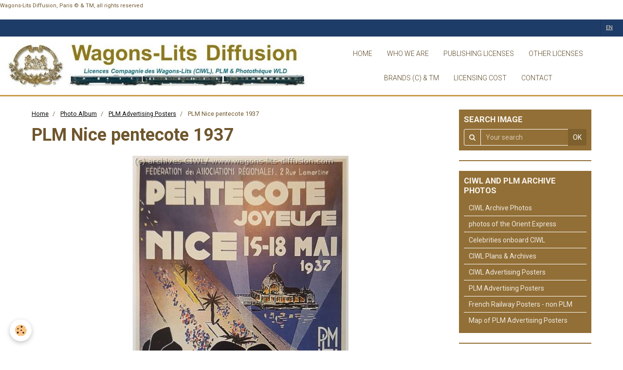

--- FILE ---
content_type: text/html; charset=UTF-8
request_url: https://www.wagons-lits-diffusion.com/en/album/new-plm-2016/plm-nice-pentecote-1937.html
body_size: 30660
content:
    <!DOCTYPE html>
<html lang="en">
    <head>
        <title>PLM Nice pentecote 1937</title>
        <meta name="theme-color" content="#FFFFFF">
        <meta name="msapplication-navbutton-color" content="#FFFFFF">
        <meta name="apple-mobile-web-app-capable" content="yes">
        <meta name="apple-mobile-web-app-status-bar-style" content="black-translucent">

        <!-- pretty / smooth -->
<meta http-equiv="Content-Type" content="text/html; charset=utf-8">
<!--[if IE]>
<meta http-equiv="X-UA-Compatible" content="IE=edge">
<![endif]-->
<meta name="viewport" content="width=device-width, initial-scale=1, maximum-scale=1.0, user-scalable=no">
<meta name="msapplication-tap-highlight" content="no">
  <link href="https://www.wagons-lits-diffusion.com/en/themes/commondesignlines/6076c252c2d4830c7e48d841/new-plm-2016/.css?v=ea74ac89f964313dcbb3961530773717" rel="stylesheet">
  <link rel="image_src" href="https://www.wagons-lits-diffusion.com/medias/album/plm-nice-pentecote-1937.jpg" />
  <meta property="og:image" content="https://www.wagons-lits-diffusion.com/medias/album/plm-nice-pentecote-1937.jpg" />
  <link href="//www.wagons-lits-diffusion.com/en/themes/designlines/bottomsite/index.css?v=1762771864" rel="stylesheet">
  <link rel="canonical" href="https://www.wagons-lits-diffusion.com/en/album/new-plm-2016/plm-nice-pentecote-1937.html">
<meta name="generator" content="e-monsite (e-monsite.com)">

<link rel="icon" href="https://www.wagons-lits-diffusion.com/medias/site/favicon/logo-wl-quadrimini.jpg">

<link rel="apple-touch-icon" sizes="114x114" href="https://www.wagons-lits-diffusion.com/medias/site/mobilefavicon/logo-wl-quadrimini.jpg?fx=c_114_114" />
<link rel="apple-touch-icon" sizes="72x72" href="https://www.wagons-lits-diffusion.com/medias/site/mobilefavicon/logo-wl-quadrimini.jpg?fx=c_72_72" />
<link rel="apple-touch-icon" href="https://www.wagons-lits-diffusion.com/medias/site/mobilefavicon/logo-wl-quadrimini.jpg?fx=c_57_57" />
<link rel="apple-touch-icon-precomposed" href="https://www.wagons-lits-diffusion.com/medias/site/mobilefavicon/logo-wl-quadrimini.jpg?fx=c_57_57" />






                
                                    
                
                
                                                                                                                                                                                                            
            <link href="https://fonts.googleapis.com/css?family=Roboto:300,400,700&display=swap" rel="stylesheet">
        
        <link href="https://maxcdn.bootstrapcdn.com/font-awesome/4.7.0/css/font-awesome.min.css" rel="stylesheet">
                <link href="//www.wagons-lits-diffusion.com/themes/combined.css?v=6_1665404070_406" rel="stylesheet">
        
        <!-- EMS FRAMEWORK -->
        <script src="//www.wagons-lits-diffusion.com/medias/static/themes/ems_framework/js/jquery.min.js"></script>
        <!-- HTML5 shim and Respond.js for IE8 support of HTML5 elements and media queries -->
        <!--[if lt IE 9]>
        <script src="//www.wagons-lits-diffusion.com/medias/static/themes/ems_framework/js/html5shiv.min.js"></script>
        <script src="//www.wagons-lits-diffusion.com/medias/static/themes/ems_framework/js/respond.min.js"></script>
        <![endif]-->
                <script src="//www.wagons-lits-diffusion.com/medias/static/themes/ems_framework/js/ems-framework.min.js?v=2012"></script>
                <script src="https://www.wagons-lits-diffusion.com/en/themes/content.js?v=6_1665404070_406&lang=en"></script>

            <script src="//www.wagons-lits-diffusion.com/medias/static/js/rgpd-cookies/jquery.rgpd-cookies.js?v=2012"></script>
    <script>
                                    $(document).ready(function() {
            $.RGPDCookies({
                theme: 'ems_framework',
                site: 'www.wagons-lits-diffusion.com',
                privacy_policy_link: '/en/about/privacypolicy/',
                cookies: [{"id":null,"favicon_url":"https:\/\/ssl.gstatic.com\/analytics\/20210414-01\/app\/static\/analytics_standard_icon.png","enabled":true,"model":"google_analytics","title":"Google Analytics","short_description":"Permet d'analyser les statistiques de consultation de notre site","long_description":"Indispensable pour piloter notre site internet, il permet de mesurer des indicateurs comme l\u2019affluence, les produits les plus consult\u00e9s, ou encore la r\u00e9partition g\u00e9ographique des visiteurs.","privacy_policy_url":"https:\/\/support.google.com\/analytics\/answer\/6004245?hl=fr","slug":"google-analytics"},{"id":null,"favicon_url":"","enabled":true,"model":"addthis","title":"AddThis","short_description":"Partage social","long_description":"Nous utilisons cet outil afin de vous proposer des liens de partage vers des plateformes tiers comme Twitter, Facebook, etc.","privacy_policy_url":"https:\/\/www.oracle.com\/legal\/privacy\/addthis-privacy-policy.html","slug":"addthis"}],
                modal_title: 'Managing\u0020cookies',
                modal_description: 'deposits\u0020cookies\u0020to\u0020improve\u0020your\u0020browsing\u0020experience,\nmeasure\u0020the\u0020website\u0020audience,\u0020display\u0020personalized\u0020advertisements,\ncarry\u0020out\u0020targeted\u0020campaigns\u0020and\u0020personalize\u0020the\u0020site\u0020interface.',
                privacy_policy_label: 'Consult\u0020the\u0020privacy\u0020policy',
                check_all_label: 'Check\u0020all',
                refuse_button: 'Refuse',
                settings_button: 'Settings',
                accept_button: 'Accept',
                callback: function() {
                    // website google analytics case (with gtag), consent "on the fly"
                    if ('gtag' in window && typeof window.gtag === 'function') {
                        if (window.jsCookie.get('rgpd-cookie-google-analytics') === undefined
                            || window.jsCookie.get('rgpd-cookie-google-analytics') === '0') {
                            gtag('consent', 'update', {
                                'ad_storage': 'denied',
                                'analytics_storage': 'denied'
                            });
                        } else {
                            gtag('consent', 'update', {
                                'ad_storage': 'granted',
                                'analytics_storage': 'granted'
                            });
                        }
                    }
                }
            });
        });
    </script>
        <script async src="https://www.googletagmanager.com/gtag/js?id=G-4VN4372P6E"></script>
<script>
    window.dataLayer = window.dataLayer || [];
    function gtag(){dataLayer.push(arguments);}
    
    gtag('consent', 'default', {
        'ad_storage': 'denied',
        'analytics_storage': 'denied'
    });
    
    gtag('js', new Date());
    gtag('config', 'G-4VN4372P6E');
</script>

        
    <!-- Global site tag (gtag.js) -->
        <script async src="https://www.googletagmanager.com/gtag/js?id=UA-17377788-1"></script>
        <script>
        window.dataLayer = window.dataLayer || [];
        function gtag(){dataLayer.push(arguments);}

gtag('consent', 'default', {
            'ad_storage': 'denied',
            'analytics_storage': 'denied'
        });
        gtag('set', 'allow_ad_personalization_signals', false);
                gtag('js', new Date());
        gtag('config', 'UA-17377788-1');
        gtag('config', 'G-A4311991021');
    </script>

        <style>
        #overlay{position:fixed;top:0;left:0;width:100vw;height:100vh;z-index:1001}
                                #overlay.loader{display:-webkit-flex;display:flex;-webkit-justify-content:center;justify-content:center;-webkit-align-items:center;align-items:center;background-color:#FFFFFF;opacity:1}#overlay.stop div{animation-play-state:paused}
                        .loader-spinner{color:official;display:inline-block;position:relative;width:64px;height:64px}.loader-spinner div{transform-origin:32px 32px;animation:loader-spinner 1.2s linear infinite}.loader-spinner div:after{content:" ";display:block;position:absolute;top:3px;left:29px;width:5px;height:14px;border-radius:20%;background-color:#6F562D}.loader-spinner div:nth-child(1){transform:rotate(0);animation-delay:-1.1s}.loader-spinner div:nth-child(2){transform:rotate(30deg);animation-delay:-1s}.loader-spinner div:nth-child(3){transform:rotate(60deg);animation-delay:-.9s}.loader-spinner div:nth-child(4){transform:rotate(90deg);animation-delay:-.8s}.loader-spinner div:nth-child(5){transform:rotate(120deg);animation-delay:-.7s}.loader-spinner div:nth-child(6){transform:rotate(150deg);animation-delay:-.6s}.loader-spinner div:nth-child(7){transform:rotate(180deg);animation-delay:-.5s}.loader-spinner div:nth-child(8){transform:rotate(210deg);animation-delay:-.4s}.loader-spinner div:nth-child(9){transform:rotate(240deg);animation-delay:-.3s}.loader-spinner div:nth-child(10){transform:rotate(270deg);animation-delay:-.2s}.loader-spinner div:nth-child(11){transform:rotate(300deg);animation-delay:-.1s}.loader-spinner div:nth-child(12){transform:rotate(330deg);animation-delay:0s}@keyframes loader-spinner{0%{opacity:1}100%{opacity:0}}
                            </style>
        <script type="application/ld+json">
    {
        "@context" : "https://schema.org/",
        "@type" : "WebSite",
        "name" : "Database of Photos Wagons-Lits Diffusion & TM licensing",
        "url" : "https://www.wagons-lits-diffusion.com/en/"
    }
</script>
            </head>
    <body id="album_run_new-plm-2016_plm-nice-pentecote-1937" class="default">
        
                <div id="overlay" class="loader">
            <div class="loader-spinner">
                <div></div><div></div><div></div><div></div><div></div><div></div><div></div><div></div><div></div><div></div><div></div><div></div>
            </div>
        </div>
                        <!-- CUSTOMIZE AREA -->
        <div id="top-site">
            <p><span style="font-size:11px;">Wagons-Lits Diffusion, Paris &copy; &amp; TM,&nbsp;all rights reserved</span></p>

        </div>
                <!-- HEADER -->
        <header id="header" class="navbar" data-fixed="true" data-margin-top="false" data-margin-bottom="true">
            <div id="header-main" data-padding="true">
                                                                            <!-- header -->
                <a class="brand" href="https://www.wagons-lits-diffusion.com/en/" data-appearance="horizontal">
                                        <img src="https://www.wagons-lits-diffusion.com/medias/site/logos/banniere-site-wld-aout-21.jpg" alt="Database of Photos Wagons-Lits Diffusion & TM licensing" class="brand-logo">
                                                        </a>
                
                                <nav id="menu" class="collapse">
                                                                        <ul class="nav navbar-nav">
                    <li>
                <a href="https://www.wagons-lits-diffusion.com/en/pages/page-7.html">
                                        home
                </a>
                            </li>
                    <li>
                <a href="https://www.wagons-lits-diffusion.com/en/pages/accueil.html">
                                        who we are
                </a>
                            </li>
                    <li>
                <a href="https://www.wagons-lits-diffusion.com/en/album/publishing-and-media/">
                                        publishing licenses
                </a>
                            </li>
                    <li>
                <a href="https://www.wagons-lits-diffusion.com/en/album/ex-de-licences/">
                                        other licenses
                </a>
                            </li>
                    <li>
                <a href="https://www.wagons-lits-diffusion.com/en/pages/page.html">
                                        brands (c) & TM
                </a>
                            </li>
                    <li>
                <a href="https://www.wagons-lits-diffusion.com/en/pages/page-4.html">
                                        licensing cost
                </a>
                            </li>
                    <li>
                <a href="https://www.wagons-lits-diffusion.com/en/contact/contactform.html">
                                        CONTACT
                </a>
                            </li>
            </ul>

                                                            </nav>
                
                            </div>
            <div id="header-buttons" data-retract="true">
                                <button class="btn btn-link navbar-toggle header-btn" data-toggle="collapse" data-target="#menu" data-orientation="horizontal">
                    <i class="fa fa-bars fa-lg"></i>
                </button>
                
                
                
                                <div class="dropdown navbar-langs">
                    <button class="btn btn-link header-btn" data-toggle="dropdown" type="button">
                        en
                    </button>
                    <ul class="dropdown-menu">
                        <li>Languages</li>
                                                <li>
                                                        <a href="//www.wagons-lits-diffusion.com/fr/i18n/item/album/58c182b9dd5352ef3a0852a8">fr</a>
                                                    </li>
                                                <li class="active">
                                                        <a href="//www.wagons-lits-diffusion.com/en/i18n/item/album/58c182b9dd5352ef3a0852a8">en</a>
                                                    </li>
                                            </ul>
                </div>
                
                            </div>
                                                    
                    </header>
        <!-- //HEADER -->

        
        <!-- WRAPPER -->
        <div id="wrapper" class="container">
            
            <!-- CONTENT -->
            <div id="content">
                <!-- MAIN -->
                <section id="main" class="sticked">

                                            <!-- BREADCRUMBS -->
                           <ol class="breadcrumb">
                  <li>
            <a href="https://www.wagons-lits-diffusion.com/en/">Home</a>
        </li>
                        <li>
            <a href="https://www.wagons-lits-diffusion.com/en/album/">Photo Album</a>
        </li>
                        <li>
            <a href="https://www.wagons-lits-diffusion.com/en/album/new-plm-2016/">PLM Advertising Posters</a>
        </li>
                        <li class="active">
            PLM Nice pentecote 1937
         </li>
            </ol>
                        <!-- //BREADCRUMBS -->
                    
                    
                    
                                        
                                        
                                        <div class="view view-album" id="view-item" data-category="new-plm-2016" data-id-album="58c182b9dd5352ef3a0852a8">
    <h1 class="view-title">PLM Nice pentecote 1937</h1>
    <div id="site-module" class="site-module" data-itemid="50fd94f3272c4ecb731265d1" data-siteid="50f6eea5a90d4ecb7312b635"></div>

    

    <p class="text-center">
        <img src="https://www.wagons-lits-diffusion.com/medias/album/plm-nice-pentecote-1937.jpg" alt="PLM Nice pentecote 1937">
    </p>

    <ul class="category-navigation">
        <li>
                            <a href="https://www.wagons-lits-diffusion.com/en/album/new-plm-2016/plm-montpellier-heraut.html" class="btn btn-default">
                    <i class="fa fa-angle-left fa-lg"></i>
                    <img src="https://www.wagons-lits-diffusion.com/medias/album/plm-montpellier-heraut.jpg?fx=c_100_100" width="100" alt="">
                </a>
                    </li>

        <li>
            <a href="https://www.wagons-lits-diffusion.com/en/album/new-plm-2016/" class="btn btn-small btn-default">Back to category</a>
        </li>

        <li>
                            <a href="https://www.wagons-lits-diffusion.com/en/album/new-plm-2016/plm-nice-trains-rapides.html" class="btn btn-default">
                    <img src="https://www.wagons-lits-diffusion.com/medias/album/plm-nice-trains-rapides.jpg?fx=c_100_100" width="100" alt="">
                    <i class="fa fa-angle-right fa-lg"></i>
                </a>
                    </li>
    </ul>

    

</div>

                </section>
                <!-- //MAIN -->

                                <!-- SIDEBAR -->
                <aside id="sidebar" data-fixed="true" data-offset="false">
                    <div id="sidebar-wrapper" data-height="full">
                                                                                                                                                                                                                                    <div class="widget" data-id="widget_image_search">
                                        
<div class="widget-title">
    
        <span>
            Search image
        </span>  

        
</div>

                                        <div id="widget1" class="widget-content" data-role="widget-content">
                                            
                                                                                        
                                                                                        <form method="get" action="https://www.wagons-lits-diffusion.com/en/album/do/search" class="form-search">
    <div class="control-group control-type-text has-required">
        <span class="as-label hide">Your search</span>
		<div class="controls">
			<div class="input-group">
				<div class="input-group-addon">
					<i class="fa fa-search"></i>
				</div>
				<input type="text" name="q" placeholder="Your search" value="" pattern=".{3,}" required title="Only words composed of more than two characters are taken into account when searching">
                                				<div class="input-group-btn">
					<button type="submit" class="btn btn-primary">OK</button>
				</div>
			</div>
		</div>
	</div>
</form>
                                        </div>
                                    </div>
                                                                        <hr>
                                    
                                                                                                                                                                                                                                                                                                                                                                                                    <div class="widget" data-id="widget_image_categories">
                                        
<div class="widget-title">
    
        <span>
            CIWL and PLM Archive Photos
        </span>  

        
</div>

                                        <div id="widget2" class="widget-content" data-role="widget-content">
                                            
                                                                                        
                                                                                        <ul class="nav nav-list" data-addon="album">
            <li data-category="photos-ciwl">
        <a href="https://www.wagons-lits-diffusion.com/en/album/photos-ciwl/">CIWL Archive Photos</a>
    </li>
        <li data-category="photos-of-the-orient-express">
        <a href="https://www.wagons-lits-diffusion.com/en/album/photos-of-the-orient-express/">photos of the Orient Express</a>
    </li>
        <li data-category="celebrities-on-board-ciwl">
        <a href="https://www.wagons-lits-diffusion.com/en/album/celebrities-on-board-ciwl/">Celebrities onboard CIWL</a>
    </li>
        <li data-category="ciwl-plans-archives">
        <a href="https://www.wagons-lits-diffusion.com/en/album/ciwl-plans-archives/">CIWL Plans & Archives</a>
    </li>
        <li data-category="posters-ciwl">
        <a href="https://www.wagons-lits-diffusion.com/en/album/posters-ciwl/">CIWL Advertising Posters</a>
    </li>
        <li data-category="new-plm-2016">
        <a href="https://www.wagons-lits-diffusion.com/en/album/new-plm-2016/">PLM Advertising Posters</a>
    </li>
        <li data-category="french-railway-poster-non-plm-railways">
        <a href="https://www.wagons-lits-diffusion.com/en/album/french-railway-poster-non-plm-railways/">French Railway Posters - non PLM</a>
    </li>
        <li data-category="list-of-plm-cities-for-plm-posters">
        <a href="https://www.wagons-lits-diffusion.com/en/album/list-of-plm-cities-for-plm-posters/">Map of PLM Advertising Posters</a>
    </li>
        </ul>

                                        </div>
                                    </div>
                                                                        <hr>
                                    
                                                                                                                                                                                                                                                                                                                                        <div class="widget" data-id="widget_page_category">
                                        
<div class="widget-title">
    
        <span>
            un peu d'histoire
        </span>  

        
</div>

                                        <div id="widget3" class="widget-content" data-role="widget-content">
                                            
                                                                                        
                                                                                                <ul class="nav nav-list" data-addon="pages">
              
                                <li data-category="un-peu-d-histoire">
                <a href="https://www.wagons-lits-diffusion.com/en/pages/un-peu-d-histoire/page-ciwl-bis.html">
                    CIWL company
                                    </a>
            </li>
                        <li data-category="un-peu-d-histoire">
                <a href="https://www.wagons-lits-diffusion.com/en/pages/un-peu-d-histoire/orient-express-bis.html">
                    the Orient Express
                                    </a>
            </li>
                        <li data-category="un-peu-d-histoire">
                <a href="https://www.wagons-lits-diffusion.com/en/pages/un-peu-d-histoire/map-of-ciwl-trains.html">
                    Map of CIWL trains
                                    </a>
            </li>
                        <li data-category="un-peu-d-histoire">
                <a href="https://www.wagons-lits-diffusion.com/en/pages/un-peu-d-histoire/page-2.html">
                    PLM company
                                    </a>
            </li>
                        <li data-category="un-peu-d-histoire">
                <a href="https://www.wagons-lits-diffusion.com/en/pages/un-peu-d-histoire/map-of-ciwl-trains.html">
                    Map of CIWL trains
                                    </a>
            </li>
                        </ul>
    

                                        </div>
                                    </div>
                                    
                                                                                                                                                                        </div>
                </aside>
                <!-- //SIDEBAR -->
                            </div>
            <!-- //CONTENT -->
        </div>
        <!-- //WRAPPER -->

                <!-- FOOTER -->
        <footer id="footer">
                        <div class="container">
                            <div id="footer-wrapper">
                                        <!-- CUSTOMIZE AREA -->
                    <div id="bottom-site">
                                                    <div id="rows-6023a23f3258c2459cbd501c" class="rows" data-total-pages="1" data-current-page="1">
                                                            
                
                        
                        
                                
                                <div class="row-container rd-1 page_1">
            	<div class="row-content">
        			                        			    <div class="row" data-role="line">

                    
                                                
                                                                                                                            
                                                                                                                                
                                                
						                                                                                    
                                        				<div data-role="cell" class="column  cd-align-self-center" style="width:20%">
            					<div id="cell-65cf4313c7f75a5c021f28ee" class="column-content">            							<p style="text-align: center;"><a href="#"><img class="retourhaut" src="/medias/images/fleche-haut.jpg?fx=r_800_600" style="height: 54px; width: 55px; float: left;" /></a></p>

            						            					</div>
            				</div>
																		
                                                
                                                                        
                                                
                                                
						                                                                                    
                                        				<div data-role="cell" class="column" style="width:20%">
            					<div id="cell-5de911289a9c58bf4446a1a6" class="column-content">            							<p style="text-align: center;"><a href="http://www.wagons-lits-diffusion.com/en/pages/accueil.html">Wagons-Lits Diffusion Sarl</a></p>

<p style="text-align: center;">&nbsp;</p>

            						            					</div>
            				</div>
																		
                                                
                                                                        
                                                
                                                
						                                                                                    
                                        				<div data-role="cell" class="column" style="width:20%">
            					<div id="cell-5ebd4326633052434446c8f1" class="column-content">            							<p style="text-align: center;"><a href="https://www.wagons-lits-diffusion.com/en/about/legal/">Legal notices</a></p>

            						            					</div>
            				</div>
																		
                                                
                                                                        
                                                
                                                
						                                                                                    
                                        				<div data-role="cell" class="column" style="width:20%">
            					<div id="cell-5ebd432663355243444679db" class="column-content">            							<p style="text-align: center;"><a href="https://www.wagons-lits-diffusion.com/en/pages/map-of-site.html">Map of Site</a></p>

            						            					</div>
            				</div>
																		
                                                
                                                                        
                                                
                                                
						                                                                                    
                                        				<div data-role="cell" class="column" style="width:20%">
            					<div id="cell-5ebd432663395243444696ad" class="column-content">            							<p style="text-align: center;"><a href="https://www.wagons-lits-diffusion.com/en/contact/contactform.html">Contact</a></p>

            						            					</div>
            				</div>
																		        			</div>
                            		</div>
                        	</div>
						</div>

                                            </div>
                    
                                    </div>

                                                        
                    <ul class="social-links-list">
        <li>
        <a href="https://www.facebook.com/pg/Wagons-Lits-Diffusion-204149916734039/photos/?ref=page_internal" class="bg-facebook"><i class="fa fa-facebook"></i></a>
    </li>
        <li>
        <a href="https://www.linkedin.com/company/wagons-lits-diffusion-sa/?viewAsMember=true" class="bg-linkedin"><i class="fa fa-linkedin"></i></a>
    </li>
        <li>
        <a href="https://www.pinterest.fr/PLMWagonsLitsDiffusion/_saved/" class="bg-pinterest"><i class="fa fa-pinterest"></i></a>
    </li>
    </ul>
                
                                        </div>
                    </footer>
        <!-- //FOOTER -->
        
        
        
        <script src="//www.wagons-lits-diffusion.com/medias/static/themes/ems_framework/js/jquery.mobile.custom.min.js"></script>
        <script src="//www.wagons-lits-diffusion.com/medias/static/themes/ems_framework/js/jquery.zoom.min.js"></script>
        <script src="//www.wagons-lits-diffusion.com/medias/static/themes/ems_framework/js/imagelightbox.min.js"></script>
        <script src="https://www.wagons-lits-diffusion.com/en/themes/custom.js?v=6_1665404070_406"></script>
                <!-- CUSTOMIZE JS -->
        <script>
        $(window).scroll(function() {
    if ($(this).scrollTop()<1200){
        $('.retourhaut').hide(1000);
     }
    else{
      $('.retourhaut').show(1000);
     }
 });

        </script>
        
            

 
    
						 	 





            </body>
</html>


--- FILE ---
content_type: text/css; charset=UTF-8
request_url: https://www.wagons-lits-diffusion.com/en/themes/commondesignlines/6076c252c2d4830c7e48d841/new-plm-2016/.css?v=ea74ac89f964313dcbb3961530773717
body_size: 187
content:
#cell-67167183dec0000000020326{padding:3px}